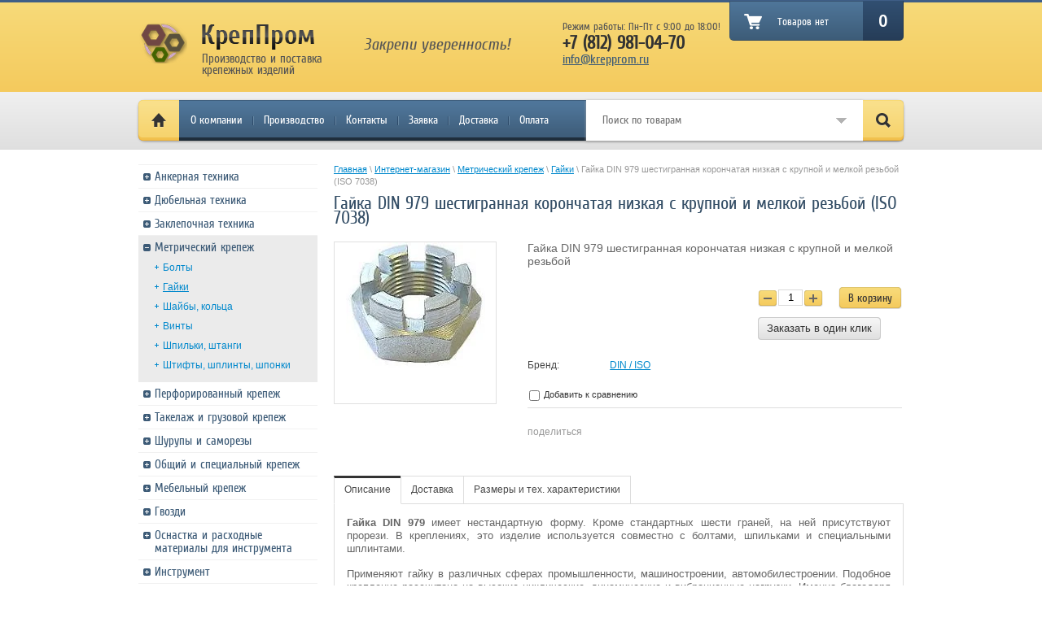

--- FILE ---
content_type: text/html; charset=utf-8
request_url: http://krepprom.ru/gayka-din-979-shestigrannaya-koronchataya-nizkaya-s-krupnoy-i-melkoy-rezboy-iso-7038-
body_size: 14740
content:


<!DOCTYPE html>
<html lang="ru">
<head>
<meta name="robots" content="all"/>
<meta http-equiv="Content-Type" content="text/html; charset=UTF-8" />
<title>Гайка DIN 979 шестигранная корончатая низкая с крупной и мелкой резьбой (ISO 7038)</title>
<meta name="description" content="Гайка DIN 979 шестигранная корончатая низкая с крупной и мелкой резьбой (ISO 7038)" />
<meta name="keywords" content="Гайка DIN 979 шестигранная корончатая низкая с крупной и мелкой резьбой, ISO 7038" />
<meta name='wmail-verification' content='9dce71998d474088' />
<link rel="canonical" href="/gayka-din-979-shestigrannaya-koronchataya-nizkaya-s-krupnoy-i-melkoy-rezboy-iso-7038-"/><link rel="stylesheet" type="text/css" href="/t/v981/images/css/styles.less.css" />

            <!-- 46b9544ffa2e5e73c3c971fe2ede35a5 -->
            <script src='/shared/s3/js/lang/ru.js'></script>
            <script src='/shared/s3/js/common.min.js'></script>
        <link rel='stylesheet' type='text/css' href='/shared/s3/css/calendar.css' /><link rel='stylesheet' type='text/css' href='/shared/highslide-4.1.13/highslide.min.css'/>
<script type='text/javascript' src='/shared/highslide-4.1.13/highslide-full.packed.js'></script>
<script type='text/javascript'>
hs.graphicsDir = '/shared/highslide-4.1.13/graphics/';
hs.outlineType = null;
hs.showCredits = false;
hs.lang={cssDirection:'ltr',loadingText:'Загрузка...',loadingTitle:'Кликните чтобы отменить',focusTitle:'Нажмите чтобы перенести вперёд',fullExpandTitle:'Увеличить',fullExpandText:'Полноэкранный',previousText:'Предыдущий',previousTitle:'Назад (стрелка влево)',nextText:'Далее',nextTitle:'Далее (стрелка вправо)',moveTitle:'Передвинуть',moveText:'Передвинуть',closeText:'Закрыть',closeTitle:'Закрыть (Esc)',resizeTitle:'Восстановить размер',playText:'Слайд-шоу',playTitle:'Слайд-шоу (пробел)',pauseText:'Пауза',pauseTitle:'Приостановить слайд-шоу (пробел)',number:'Изображение %1/%2',restoreTitle:'Нажмите чтобы посмотреть картинку, используйте мышь для перетаскивания. Используйте клавиши вперёд и назад'};</script>

<!--s3_require-->
<link rel="stylesheet" href="/g/basestyle/1.0.1/user/user.css" type="text/css"/>
<link rel="stylesheet" href="/g/basestyle/1.0.1/user/user.blue.css" type="text/css"/>
<script type="text/javascript" src="/g/basestyle/1.0.1/user/user.js" async></script>
<!--/s3_require-->

<link href="/g/shop2/shop2.css" rel="stylesheet" type="text/css" />
<link href="/g/shop2/comments/comments.less.css" rel="stylesheet" type="text/css" />
<link rel="stylesheet" type="text/css" href="/g/shop2/elements.less.css">

	<script type="text/javascript" src="/g/jquery/jquery-1.7.2.min.js" charset="utf-8"></script>


<script type="text/javascript" src="/g/shop2/shop2.packed.js"></script>
<script type="text/javascript" src="/g/printme.js" charset="utf-8"></script>
<script type="text/javascript" src="/g/no_cookies.js" charset="utf-8"></script>
<script type="text/javascript" src="/g/shop2v2/default/js/baron.min.js"></script>
<script type="text/javascript" src="/g/shop2/shop2custom.js" charset="utf-8"></script>
<script type="text/javascript" src="/g/shop2/disable.params.shop2.js" charset="utf-8"></script>
<script type="text/javascript">
	shopClient.uri = '/magazin';
	shopClient.mode = 'product';
        	shop2.apiHash = {"getPromoProducts":"d19e575a62ef914cdd739735284a517d","cartAddItem":"0f58e2faffe509cf91a67b4739adb7b7","getSearchMatches":"52ccf712c419cee0fc6fd3891cb63905","getFolderCustomFields":"21a57e7c1b4df34ab99d7113a69e3962","getProductListItem":"845d5bed32d990b648cc93167243fe7e","cartRemoveItem":"f6a8e887b578cbe5d18e87abf8d5cdad","cartUpdate":"e3962978dff578b40d565e1a51469d31","cartRemoveCoupon":"5b7bad73cdd34ebfaa2517a1293e55e8","cartAddCoupon":"92a2f06466943c8c76f4910f88241659","deliveryCalc":"24153beddb7509e5d150ba0c7d6e22e4","printOrder":"c5d4255f9180067aae8c8be16dcd9c54","cancelOrder":"33790e12cd0d023d50f8c812e2a7ec9d","cancelOrderNotify":"4eae5a4dc6c72513b58b323abe94fdf9","repeatOrder":"6400584844d38a8d86283e7cbf37eb4b","paymentMethods":"e8ada97672a0b0b1be4c8e6ebcd88ed8","compare":"4dd3bcaab05cff904bc9d0dbc719e41b"};
</script><link rel="stylesheet" type="text/css" href="/t/v981/images/shop/shop2.css" />


<script>
$(function(){
     $.shop2fly();
});
</script>



<script>
$(function(){
     shopPopUp();
});
</script>

<script type="text/javascript" src="/t/v981/images/dropdown.menu.js"></script>
<script type="text/javascript" src="/t/v981/images/js/scripts.js" charset="utf-8"></script>

<!--[if lt IE 9]>
<script type="text/javascript" src="http://html5shiv.googlecode.com/svn/trunk/html5.js"></script>
<![endif]-->
</head>
<body>
    <div class="wrapper">
            <header>
                <div class="header-top-line">
                    <div class="container">
                        <div class="left-part">
                            <a class="logo" href="http://krepprom.ru">
                                <img src="/thumb/2/uf1DZBWUq0g-sZVRH95vxg/60c50/d/Original__512.png" alt="" />
                            </a>
                            <div class="company-name">
                                <a href="http://krepprom.ru"><img src="/t/v981/images/site-logo.png" alt=""></a>
                                <span>Производство и поставка крепежных изделий</span>
                            </div>
                            <div class="big-slogan">
                                Закрепи уверенность!
                            </div>
                        </div>
                        <div class="right-part">
                        
                             
     
<div id="shop2-cart-preview">
<div class="shop-cart-in" style="display:block;">

<div class="shop-cart-full">
<a href="/magazin/cart">
<div class="cart-block">

    <div class="cart-right">
       <span id="cart_total_amount">0</span>
    </div>
    <div class="cart-left">
    <div class="cart">
            <strong><span id="cart_total">Товаров:&nbsp;0</span></strong>
    </div>
    </div>
    
</div>
</a>
</div>

<div class="shop-cart-empty" style="display:none;">
<div class="cart-block">
    <div class="cart-right">0</div>
    <div class="cart-left"><div class="cart">Товаров нет</div></div>    
</div>
</div>

</div>
</div>
                            <address>
                                <p><span style="font-size: 13px; color: #555555;">Режим работы: Пн-Пт с 9:00 до 18:00!</span><br />
<strong><span style="font-size: 22px; color: #333333;">+7 (812) 981-04-70&nbsp;</span></strong><span style="font-size: 12pt;"><strong><span style="color: #333333;"> </span></strong></span></p>

<p><br />
<span style="font-size: 12pt;"><a href="mailto:info@krepprom.ru">info@krepprom.ru</a></span></p>
                            </address>
                        </div>
                    </div>
                </div>
                <div class="header-bottom-line">
                    <div class="container">
                        <div class="wrap-bottom-block">
                            <nav>
                                <a class="home" href="/"></a>
                                <ul>                                    <li>
                                        <a href="/o-kompanii">О компании</a>
                                    </li>                                    <li>
                                        <a href="/proizvodstvo">Производство</a>
                                    </li>                                    <li>
                                        <a href="/kontakty">Контакты</a>
                                    </li>                                    <li>
                                        <a href="/ostavit-zayavku">Заявка</a>
                                    </li>                                    <li>
                                        <a href="/dostavka">Доставка</a>
                                    </li>                                    <li>
                                        <a href="/oplata">Оплата</a>
                                    </li>                                </ul>
                            </nav>
                            
                            <div class="search-wrap">
    <form method="get" name="shop2_search" action="/magazin/search" enctype="multipart/form-data">
    <input type="hidden" name="sort_by" value=""/>
    <div class="search-block">
        <input type="text" name="search_text" id="s_text" value="" placeholder="Поиск по товарам" />
        <a class="open-drop" href="javascript: void(0)"></a>

        <div class="dropdown-search">
            <div class="field">
                <span>Цена:</span>
                <ul>
                    <li>
                        <input type="text" placeholder="от" name="s[price][min]" value="" />
                    </li>
                    <li>
                        <input type="text" placeholder="до" name="s[price][max]" value=""/>
                    </li>
                </ul>
            </div>
            <div class="field">
                <label for="name">Название:</label>
                <input type="text" id="name" name="s[name]" value="" maxlength="255"/>
            </div>
                        <div class="field"><span>Выберите картегорию:</span><select id="s[folder_id]" name="s[folder_id]" onchange="shopClient.Search.getFolderParams(this, '21a57e7c1b4df34ab99d7113a69e3962', 772228)"><option value="" >Все</option><option value="775698621" > Анкерная техника</option><option value="775700621" >&raquo; Высоконагрузочный анкер</option><option value="775700421" >&raquo; Клиновой анкер</option><option value="775700221" >&raquo; Анкерный болт (втулочный анкер)</option><option value="799010221" >&raquo; Химический анкер</option><option value="776537621" >&raquo; Анкер с высокой степенью расклинивания</option><option value="799010021" >&raquo; Анкерный шуруп (анкер-болт)</option><option value="776537021" >&raquo; Рамный анкер</option><option value="799012621" >&raquo; Анкер для пустотелых конструкций</option><option value="776536221" >&raquo; Забивной анкер</option><option value="799008621" >&raquo; Латунный анкер</option><option value="799009021" >&raquo; Анкерный гвоздь</option><option value="799009821" >&raquo; Анкер-клин</option><option value="799009621" >&raquo; Штифт, пружинный забивной анкер</option><option value="775698821" > Дюбельная техника</option><option value="776539221" >&raquo; Фасадный дюбель</option><option value="776549821" >&raquo; Дюбель распорный, универсальный</option><option value="776550421" >&raquo; Дюбель-гвоздь</option><option value="776553621" >&raquo; Дюбель для теплоизоляции</option><option value="776554421" >&raquo; Дюбель кровельный</option><option value="799014621" >&raquo; Дюбель для газобетона</option><option value="799016021" >&raquo; Дюбель для гипрока</option><option value="775699021" > Заклепочная техника</option><option value="776554821" >&raquo; Вытяжные заклепки</option><option value="776555221" >&raquo; Резьбовые заклепки</option><option value="776555621" >&raquo; Заклепки под молоток</option><option value="775699221" > Метрический крепеж</option><option value="777562221" >&raquo; Болты</option><option value="777562621" >&raquo; Гайки</option><option value="777563221" >&raquo; Шайбы, кольца</option><option value="777563621" >&raquo; Винты</option><option value="799037021" >&raquo; Шпильки, штанги</option><option value="799037221" >&raquo; Штифты, шплинты, шпонки</option><option value="775699421" > Перфорированный крепеж</option><option value="775699621" > Такелаж и грузовой крепеж</option><option value="778675621" >&raquo; Такелаж</option><option value="778675821" >&raquo; Грузовой крепеж</option><option value="775699821" > Шурупы и саморезы</option><option value="799038421" >&raquo; Шурупы по DIN</option><option value="799038621" >&raquo; Кровельные саморезы</option><option value="799038821" >&raquo; Саморезы для сэндвич-панелей</option><option value="799039021" >&raquo; Саморезы общего назначения</option><option value="799043821" >&raquo; Шурупы специального назначения</option><option value="775700021" > Общий и специальный крепеж</option><option value="776641221" > Мебельный крепеж</option><option value="799035821" > Гвозди</option><option value="776524221" > Оснастка и расходные материалы для инструмента</option><option value="113518841" >&raquo; Буры, коронки, пики, долота</option><option value="113519041" >&raquo; Сверла, метчики, плашки, развертки</option><option value="113519241" >&raquo; Абразивные и алмазные диски, круги, чашки, тарелки</option><option value="113519841" >&raquo; Фрезы, зенкеры, резцы, пластины</option><option value="113520041" >&raquo; Биты, насадки, головки, патроны</option><option value="113520641" >&raquo; Полотна, пилки, шарошки, кордщетки</option><option value="776528221" > Инструмент</option><option value="113521441" >&raquo; Электро, пневмо и бензоинструмент</option><option value="113521641" >&raquo; Слесарный и столярный инструмент</option><option value="113521841" >&raquo; Строительно-отделочный инструмент</option><option value="113522641" >&raquo; Измерительный инструмент</option><option value="113522841" >&raquo; Хозтовары</option><option value="113523241" >&raquo; СИЗ, спецодежда, рукавицы, перчатки</option><option value="113523441" >&raquo; Элетротехника</option><option value="113523641" >&raquo; Инженерная сантехника</option></select></div><div id="shop2_search_custom_fields"></div>            
            <div class="field"><span>Производитель:</span><select name="s[vendor_id]"><option value="">Все</option><option value="78719821" >Bralo</option><option value="88430221" >DIN / ISO</option><option value="85857021" >Elementa</option><option value="85856821" >Fischer</option><option value="78720021" >Gunnebo</option><option value="85857221" >Koelner</option><option value="85479621" >Krepprom</option><option value="78719421" >MKT</option><option value="78719621" >Mungo</option><option value="80695021" >Powers</option><option value="78720221" >Scell-it</option><option value="80500221" >Sormat</option><option value="88430021" >ГОСТ / ОСТ</option><option value="79258021" >Европа</option><option value="79257821" >Китай</option><option value="80972221" >Россия</option><option value="79361221" >Россия, Китай</option></select></div>            <div class="field">
                <span>Новинка:</span>
                <select name="s[new]">
                    <option value="">Все</option>
                    <option value="0">нет</option>
                    <option value="1">да</option>
                </select>
            </div>
            <div class="field">
                <span>Спецпредложение:</span>
                <select name="s[special]">
                    <option value="">Все</option>
                    <option value="0">нет</option>
                    <option value="1">да</option>
                </select>
            </div>
            <div class="field">
                <span>Результатов на странице:</span>
                <select name="s[products_per_page]">
                                                                                <option value="5">5</option>
                                                            <option value="20">20</option>
                                                            <option value="35">35</option>
                                                            <option value="50">50</option>
                                                            <option value="65">65</option>
                                                            <option value="80">80</option>
                                                            <option value="95">95</option>
                                    </select>
            </div>
            <div class="wrap-btn find-btn">
                <button class="yellow-btn" type="submit"><span>Найти</span></button>
            </div>
        </div>

    </div>
    <button class="srch-btn" type="submit"></button>
    <re-captcha data-captcha="recaptcha"
     data-name="captcha"
     data-sitekey="6LddAuIZAAAAAAuuCT_s37EF11beyoreUVbJlVZM"
     data-lang="ru"
     data-rsize="invisible"
     data-type="image"
     data-theme="light"></re-captcha></form>
</div>
                            
                            
                        </div>
                    </div>
                </div>
            </header>
            <section class="main-content">
                <div class="container">
                    <table>
                        <tr>
                            <td class="sidebar"> 
                                                                                           
                                              <ul class="left-menu"><li class="has"><a href="/magazin/folder/ankernaya-tehnika" >Анкерная техника</a><ul class="level-2"><li><a href="/magazin/folder/vysokonagruzochnyy-anker" >Высоконагрузочный анкер</a></li><li><a href="/magazin/folder/klinovoy-anker" >Клиновой анкер</a></li><li><a href="/magazin/folder/ankernyy-bolt" >Анкерный болт (втулочный анкер)</a></li><li><a href="/magazin/folder/himicheskiy-anker" >Химический анкер</a></li><li><a href="/magazin/folder/anker-s-vysokoy-stepenyu-rasklinivaniya" >Анкер с высокой степенью расклинивания</a></li><li><a href="/magazin/folder/ankernyy-shurup-anker-bolt" >Анкерный шуруп (анкер-болт)</a></li><li><a href="/magazin/folder/ramnyy-anker" >Рамный анкер</a></li><li><a href="/magazin/folder/anker-dlya-pustotelyh-konstrukciy" >Анкер для пустотелых конструкций</a></li><li><a href="/magazin/folder/zabivnoy-anker" >Забивной анкер</a></li><li><a href="/magazin/folder/latunnyy-anker" >Латунный анкер</a></li><li><a href="/magazin/folder/ankernyy-gvozd" >Анкерный гвоздь</a></li><li><a href="/magazin/folder/anker-klin" >Анкер-клин</a></li><li><a href="/magazin/folder/shtift-pruzhinnyy-zabivnoy-anker" >Штифт, пружинный забивной анкер</a></li></ul></li><li class="has"><a href="/magazin/folder/dyubelnaya-tehnika" >Дюбельная техника</a><ul class="level-2"><li><a href="/magazin/folder/fasadnyy-dyubel" >Фасадный дюбель</a></li><li><a href="/magazin/folder/universalnye-dyubelya" >Дюбель распорный, универсальный</a></li><li><a href="/magazin/folder/dyubel-gvozd" >Дюбель-гвоздь</a></li><li><a href="/magazin/folder/dyubel-dlya-teploizolyacii" >Дюбель для теплоизоляции</a></li><li><a href="/magazin/folder/krovelnyy-teleskopicheskiy-dyubel" >Дюбель кровельный</a></li><li><a href="/magazin/folder/dyubel-dlya-gazobetona" >Дюбель для газобетона</a></li><li><a href="/magazin/folder/dyubel-dlya-giproka" >Дюбель для гипрока</a></li></ul></li><li class="has"><a href="/magazin/folder/zaklepochnaya-tehnika" >Заклепочная техника</a><ul class="level-2"><li><a href="/magazin/folder/vytyazhnye-zaklepki" >Вытяжные заклепки</a></li><li><a href="/magazin/folder/rezbovye-zaklepki" >Резьбовые заклепки</a></li><li><a href="/magazin/folder/zaklepki-pod-molotok" >Заклепки под молоток</a></li></ul></li><li class="has opened"><a href="/magazin/folder/metricheskiy-krepezh" >Метрический крепеж</a><ul class="level-2"><li><a href="/magazin/folder/bolty" >Болты</a></li><li class="opened active"><a href="/magazin/folder/gayki" >Гайки</a></li><li><a href="/magazin/folder/shayby" >Шайбы, кольца</a></li><li><a href="/magazin/folder/vinty" >Винты</a></li><li><a href="/magazin/folder/shpilki-shtangi" >Шпильки, штанги</a></li><li><a href="/magazin/folder/shtifty" >Штифты, шплинты, шпонки</a></li></ul></li><li><a href="/magazin/folder/perforirovannyy-krepezh" >Перфорированный крепеж</a></li><li class="has"><a href="/magazin/folder/takelazh-i-gruzovoy-krepezh" >Такелаж и грузовой крепеж</a><ul class="level-2"><li><a href="/magazin/folder/takelazh" >Такелаж</a></li><li><a href="/magazin/folder/gruzovoy-krepezh" >Грузовой крепеж</a></li></ul></li><li class="has"><a href="/magazin/folder/shurupy-i-samorezy" >Шурупы и саморезы</a><ul class="level-2"><li><a href="/magazin/folder/shurupy-din" >Шурупы по DIN</a></li><li><a href="/magazin/folder/krovelnye-samorezy" >Кровельные саморезы</a></li><li><a href="/magazin/folder/samorezy-dlya-sendvich-paneley" >Саморезы для сэндвич-панелей</a></li><li><a href="/magazin/folder/samorezy-obschego-naznacheniya" >Саморезы общего назначения</a></li><li><a href="/magazin/folder/shurupy-specialnogo-naznacheniya" >Шурупы специального назначения</a></li></ul></li><li><a href="/magazin/folder/obschiy-i-specilnyy-krepezh" >Общий и специальный крепеж</a></li><li><a href="/magazin/folder/mebelnyy-krepezh" >Мебельный крепеж</a></li><li><a href="/magazin/folder/gvozdi" >Гвозди</a></li><li class="has"><a href="/magazin/folder/osnastka-i-rashodnye-materialy-dlya-instrumenta" >Оснастка и расходные материалы для инструмента</a><ul class="level-2"><li><a href="/magazin/folder/bury" >Буры, коронки, пики, долота</a></li><li><a href="/magazin/folder/sverla" >Сверла, метчики, плашки, развертки</a></li><li><a href="/magazin/folder/abrazivnyye-i-almaznyye-diski-krugi-chashki" >Абразивные и алмазные диски, круги, чашки, тарелки</a></li><li><a href="/magazin/folder/frezy-zenkery-reztsy" >Фрезы, зенкеры, резцы, пластины</a></li><li><a href="/magazin/folder/bity-nasadki-golovki-patrony" >Биты, насадки, головки, патроны</a></li><li><a href="/magazin/folder/polotna-pilki-sharoshki-korshchetki" >Полотна, пилки, шарошки, кордщетки</a></li></ul></li><li class="has"><a href="/magazin/folder/instrument" >Инструмент</a><ul class="level-2"><li><a href="/magazin/folder/elektro-i-benzoinstrument" >Электро, пневмо и бензоинструмент</a></li><li><a href="/magazin/folder/slesarnyy-i-stolyarnyy-instrument" >Слесарный и столярный инструмент</a></li><li><a href="/magazin/folder/stroitelno-otdelochnyy-instrument" >Строительно-отделочный инструмент</a></li><li><a href="/magazin/folder/izmeritelnyy-instrument" >Измерительный инструмент</a></li><li><a href="/magazin/folder/khoztovary" >Хозтовары</a></li><li><a href="/magazin/folder/siz-spetsodezhda-rukavitsy-perchatki" >СИЗ, спецодежда, рукавицы, перчатки</a></li><li><a href="/magazin/folder/eletrotekhnika" >Элетротехника</a></li><li><a href="/magazin/folder/inzhenernaya-santekhnika" >Инженерная сантехника</a></li></ul></li></ul>                 

                                                                <div class="stock-block">
                                    <div class="stock-title">
                                        Акция!
                                    </div>
                                    <div class="stock-text">
                                        <p><strong><span style="color: #f74343;">&nbsp;</span></strong></p>
<p><strong><span style="color: #f74343;">При покупке упаковки (12 шт.) хим. анкеров MIT-SE 400 ml</span></strong></p>
<p><strong><span style="color: #f74343;"><img src="/thumb/2/y_oek3Pr-A_r7K65lDJqQQ/r/d/%D0%A5%D0%B8%D0%BC_%D0%B0%D0%BD%D0%BA%D0%B5%D1%80_MIT-SE.jpg" alt="" width="184" height="92" /></span></strong></p>
<p><strong><span style="color: #f74343;">Пистолет для инж. массы&nbsp;под баллоны 400 ml&nbsp;- в ПОДАРОК !</span></strong></p>
<p></p>
<p><img src="/thumb/2/cUJ9m9Dnt29KffJ44f7RUg/r/d/%D0%9F%D0%B8%D1%81%D1%82%D0%BE%D0%BB%D0%B5%D1%82_%D0%B4%D0%BB%D1%8F_%D1%85%D0%B8%D0%BC._%D0%B0%D0%BD%D0%BA%D0%B5%D1%80%D0%BE%D0%B2.jpg" alt="" width="180" height="99" /></p>
<p></p>
                                    </div>
                                </div>
                                
                            <script type="text/javascript" src="/g/templates/solutions/all/form/gr-form.js"></script>                            
                            <style type="text/css">
                              .gr-form {
                                margin:20px 0;                                
                              }
                            </style>

                                
                            </td>
                            <td class="content-part">
                                <div class="text">
                                <div class="site-path"><a href="/">Главная</a> \ <a href="/magazin">Интернет-магазин</a> \ <a href="/magazin/folder/metricheskiy-krepezh">Метрический крепеж</a> \ <a href="/magazin/folder/gayki">Гайки</a> \ Гайка DIN 979 шестигранная корончатая низкая с крупной и мелкой резьбой (ISO 7038)</div>       				<h1>Гайка DIN 979 шестигранная корончатая низкая с крупной и мелкой резьбой (ISO 7038)</h1>                    
                     




<script type="text/javascript">
    if ( typeof jQuery == "undefined") {
        document.write('<' + 'script type="text/javascript" charset="utf-8" ' + 'src="/shared/s3/js/jquery-1.7.2.min.js"' + '><' + '/script>');
    }
</script>



<script type="text/javascript">
//<![CDATA[
    shop2.product.init({
    'refs'    : {"966963021":{"dostavka":{"02e00acec07f85b13c95f3f6f2aa554e":["1139856421"]},"razmery_i_teh_harakteristiki":{"dc6ffba9eff79eb42fc6ab5e9270cb1b":["1139856421"]}}},
    'apiHash' : {"getPromoProducts":"d19e575a62ef914cdd739735284a517d","cartAddItem":"0f58e2faffe509cf91a67b4739adb7b7","getSearchMatches":"52ccf712c419cee0fc6fd3891cb63905","getFolderCustomFields":"21a57e7c1b4df34ab99d7113a69e3962","getProductListItem":"845d5bed32d990b648cc93167243fe7e","cartRemoveItem":"f6a8e887b578cbe5d18e87abf8d5cdad","cartUpdate":"e3962978dff578b40d565e1a51469d31","cartRemoveCoupon":"5b7bad73cdd34ebfaa2517a1293e55e8","cartAddCoupon":"92a2f06466943c8c76f4910f88241659","deliveryCalc":"24153beddb7509e5d150ba0c7d6e22e4","printOrder":"c5d4255f9180067aae8c8be16dcd9c54","cancelOrder":"33790e12cd0d023d50f8c812e2a7ec9d","cancelOrderNotify":"4eae5a4dc6c72513b58b323abe94fdf9","repeatOrder":"6400584844d38a8d86283e7cbf37eb4b","paymentMethods":"e8ada97672a0b0b1be4c8e6ebcd88ed8","compare":"4dd3bcaab05cff904bc9d0dbc719e41b"},
    'verId'   : 772228
});
// ]]>
</script>



   
        
                                                      
                                 
        
        
<form class="tpl-product shop2-product-item"  method="post" action="/magazin?mode=cart&action=add" accept-charset="utf-8"
onsubmit="shopClient.addItem(this, '0f58e2faffe509cf91a67b4739adb7b7', '772228', this.kind_id.value, this.amount.value,this.elements.submit, 'shop2-cart-preview'); return false;">
    <input type="hidden" name="kind_id" value="1139856421"/>
    <input type="hidden" name="product_id" value="966963021"/>
    <input type="hidden" name="meta" value='null'/>   
    <div class="product-clear"></div>
    <div class="product-wrap">
        <div class="product-left-bar">
            <div style="min-width:198px; min-height:198px;">
                <div class="product-image " style="width:198px; height:198px;">
                                        <a href="/d/DIN_979.jpg" class="highslide" onclick="return hs.expand(this, {slideshowGroup: 'product'})"> <img id="shop2-product-image"
                        src="/thumb/2/qsUF2tQLJzRF2yYFfGVB0Q/198r198/d/DIN_979.jpg" 
                        alt="Гайка DIN 979 шестигранная корончатая низкая с крупной и мелкой резьбой (ISO 7038)" border="0" /> </a>
                                    </div>               
                                            </div>
        </div>
        <div class="product-right-bar">
        <div class="product-note">Гайка DIN 979 шестигранная корончатая низкая с крупной и мелкой резьбой</div>
            <div class="product-bot">
                                <div class="buy-button-wrap">
                <div class="product-amount">                    
                    <span class="product-amount-button p-minus"></span>
                    <input type="text" name="amount" value="1" />
                    <span class="product-amount-button p-plus"></span>
                </div>                
                	
                 <button class="shop2-button" type="submit"  name="submit">
	            <span class="shop2-button-left">В корзину</span>
	            <span class="shop2-button-right"></span>
	        </button>
                <div class="buy-one-click"><a class="tpl-button"  href="/kupit-v-odin-klik" onclick="return hs.htmlExpand(this, {src: this.href+'?only_form=1&link='+encodeURIComponent(document.location.href)+'&ip=3.145.59.230', objectType: 'iframe', wrapperClassName: 'no-move-close' } )">Заказать в один клик</a></div>                </div>
                <div class="product-clear"></div>
                
            </div>
                        
            <div><div><div class="product-options-tit">Бренд:</div><div class="product-options"><a href="/magazin/vendor/din--iso">DIN / ISO</a></div></div>							
				
		
									
				
		
			</div>
            
            	
		<script type="text/javascript">
			hs.align = 'center';
			hs.transitions = ['expand', 'crossfade'];
			hs.outlineType = 'rounded-white';
			hs.fadeInOut = true;
			hs.dimmingOpacity = 0.75;

			hs.addSlideshow({
				slideshowGroup: 'product',
				interval: 5000,
				repeat: false,
				useControls: true,
				fixedControls: 'fit',
				overlayOptions: {
					opacity: .75,
					position: 'bottom center',
					hideOnMouseOut: true
				}
			});
		</script>
	

            
            
			<div class="product-compare">
			<label>
				<input type="checkbox" value="1139856421"/>
				Добавить к сравнению
			</label>
		</div>
		
	        	        <script type="text/javascript" src="http://yandex.st/share/share.js" charset="utf-8"></script>
	        <div class="yashare">
	            <span class="yashare-header">поделиться</span>
		<div class="yashare-auto-init" data-yashareL10n="ru" data-yashareType="none" data-yashareQuickServices="yaru"></div>
	        </div>
	                
            
        </div>
        <div class="product-clear"></div>
    </div>
<re-captcha data-captcha="recaptcha"
     data-name="captcha"
     data-sitekey="6LddAuIZAAAAAAuuCT_s37EF11beyoreUVbJlVZM"
     data-lang="ru"
     data-rsize="invisible"
     data-type="image"
     data-theme="light"></re-captcha></form>

<div class="product-desc">
	<div class="shop-tabs">
		<ul class="shop-tabs-nav">
							<li>
					<a href="#tabs-1">Описание</a>
				</li>
			
			
			
																							<li>
						<a href="#tabs-10">Доставка</a>
					</li>

					
																													<li>
						<a href="#tabs-11">Размеры и тех. характеристики</a>
					</li>

					
														</ul>

		<div class="product-clear"></div>

					<div class="shop-tab" id="tabs-1">
				<p style="text-align: justify;"><strong>Гайка DIN 979</strong> имеет нестандартную форму. Кроме стандартных шести граней, на ней присутствуют прорези. В креплениях, это изделие используется совместно с болтами, шпильками и специальными шплинтами.</p>
<p style="text-align: justify;">Применяют гайку в различных сферах промышленности, машиностроении, автомобилестроении. Подобное крепление рассчитано на высокие циклические, динамические и вибрационные нагрузки. Именно благодаря нестандартной форме изделия, достигается максимально крепкое и прочное соединение.</p>
<p style="text-align: justify;">Выпускают деталь с мелим и крупным резьбовым шагом М6 &ndash; М52. Класс точности А, В.</p>
<p style="text-align: justify;">Соответствие &ndash; ISO 7038.</p>
<p style="text-align: justify;">Для изготовления метиза используют несколько видов стали:</p>
<p style="text-align: justify;">&bull; Углеродистая сталь, класс твердости 4, 5;</p>
<p style="text-align: justify;">&bull; Аустенитная нержавеющая сталь А1 &ndash; А5;</p>
<p style="text-align: justify;">&bull; Латунь;</p>
<p style="text-align: justify;">&bull; Сталь с цинковым, хромовым либо никелевым покрытием.</p>
<p style="text-align: justify;">Метиз обладает жаропрочными свойствами, устойчив к появлению ржавчины, избыточной влажности, кислотам, температурным перепадам.</p>
<p style="text-align: justify;">Все подробности о том как сделать заказ изделия, вы можете найти на сайте компании КрепПром.</p>
				<div class="product-clear"></div>
			</div>
		
		
		
								<div class="shop-tab" id="tabs-10">
							<p>Доставка по СПб при заказе от 5000 руб.</p>
							<div class="product-clear"></div>
						</div>
											<div class="shop-tab" id="tabs-11">
							<p><img src="/thumb/2/o3mghxSXqEDcoYCC8iP4Pw/r/d/b2129193252.png" /></p>
<table class=" table1" width="605" height="357">
<tbody>
<tr>
<td><b>d</b></td>
<td><b>P&nbsp;</b>крупный</td>
<td><b>P&nbsp;</b>мелкий</td>
<td><b>d</b>e</td>
<td><b>e</b></td>
<td><b>m</b></td>
<td><b>s</b></td>
<td><b>w</b></td>
<td><b>n</b></td>
<td><b>sp</b></td>
</tr>
<tr>
<td>М6</td>
<td>1</td>
<td>-</td>
<td>-</td>
<td>11.05</td>
<td>5</td>
<td>10</td>
<td>2.5</td>
<td>2</td>
<td>1.6х14</td>
</tr>
<tr>
<td>М8</td>
<td>1.25</td>
<td>1</td>
<td>-</td>
<td>14.38</td>
<td>6.5</td>
<td>13</td>
<td>3.5</td>
<td>2.5</td>
<td>2х16</td>
</tr>
<tr>
<td>М10</td>
<td>1.5</td>
<td>1.25 / 1</td>
<td>-</td>
<td>17.77</td>
<td>8</td>
<td>16</td>
<td>4</td>
<td>2.8</td>
<td>2.5х20</td>
</tr>
<tr>
<td>М12</td>
<td>1.75</td>
<td>1.5 / 1.25</td>
<td>16</td>
<td>20.03</td>
<td>10</td>
<td>18</td>
<td>5</td>
<td>3.5</td>
<td>3.2х22</td>
</tr>
<tr>
<td>М14</td>
<td>2</td>
<td>1.5</td>
<td>18</td>
<td>23.35</td>
<td>11</td>
<td>21</td>
<td>6</td>
<td>3.5</td>
<td>3.2х25</td>
</tr>
<tr>
<td>М16</td>
<td>2</td>
<td>1.5</td>
<td>22</td>
<td>26.75</td>
<td>13</td>
<td>24</td>
<td>7</td>
<td>4.5</td>
<td>4х28</td>
</tr>
<tr>
<td>М18</td>
<td>2.5</td>
<td>2 / 1.5</td>
<td>25</td>
<td>29.56</td>
<td>15</td>
<td>27</td>
<td>9</td>
<td>4.5</td>
<td>4х32</td>
</tr>
<tr>
<td>М20</td>
<td>2.5</td>
<td>2 / 1.5</td>
<td>28</td>
<td>32.95</td>
<td>16</td>
<td>30</td>
<td>10</td>
<td>4.5</td>
<td>4х36</td>
</tr>
<tr>
<td>М22</td>
<td>2.5</td>
<td>2 / 1.5</td>
<td>32</td>
<td>37.29</td>
<td>18</td>
<td>34</td>
<td>10</td>
<td>5.5</td>
<td>5х36</td>
</tr>
<tr>
<td>М24</td>
<td>3</td>
<td>2</td>
<td>34</td>
<td>39.55</td>
<td>19</td>
<td>36</td>
<td>11</td>
<td>5.5</td>
<td>5х40</td>
</tr>
<tr>
<td>М27</td>
<td>3</td>
<td>2</td>
<td>38</td>
<td>45.20</td>
<td>22</td>
<td>41</td>
<td>14</td>
<td>5.5</td>
<td>5х45</td>
</tr>
<tr>
<td>М30</td>
<td>3.5</td>
<td>2</td>
<td>42</td>
<td>50.85</td>
<td>24</td>
<td>46</td>
<td>15</td>
<td>7</td>
<td>6.3х50</td>
</tr>
<tr>
<td>М33</td>
<td>3.5</td>
<td>2</td>
<td>46</td>
<td>55.37</td>
<td>26</td>
<td>50</td>
<td>17</td>
<td>7</td>
<td>6.3х56</td>
</tr>
<tr>
<td>М36</td>
<td>4</td>
<td>3</td>
<td>50</td>
<td>60.79</td>
<td>29</td>
<td>55</td>
<td>20</td>
<td>7</td>
<td>6.3х63</td>
</tr>
<tr>
<td>М39</td>
<td>4</td>
<td>3</td>
<td>55</td>
<td>66.44</td>
<td>31</td>
<td>60</td>
<td>22</td>
<td>7</td>
<td>6.3х71</td>
</tr>
<tr>
<td>М42</td>
<td>4.5</td>
<td>3</td>
<td>58</td>
<td>71.30</td>
<td>33</td>
<td>65</td>
<td>22</td>
<td>9</td>
<td>8х71</td>
</tr>
<tr>
<td>М45</td>
<td>4.5</td>
<td>3</td>
<td>62</td>
<td>76.95</td>
<td>34.5</td>
<td>70</td>
<td>22.5</td>
<td>9</td>
<td>8х80</td>
</tr>
<tr>
<td>М48</td>
<td>5</td>
<td>3</td>
<td>65</td>
<td>82.60</td>
<td>36</td>
<td>75</td>
<td>24</td>
<td>9</td>
<td>8х80</td>
</tr>
<tr>
<td>М52</td>
<td>5</td>
<td>3</td>
<td>70</td>
<td>88.25</td>
<td>38</td>
<td>80</td>
<td>26</td>
<td>9</td>
<td>8х90</td>
</tr>
</tbody>
</table>
							<div class="product-clear"></div>
						</div>
					
		
	</div>
</div><div class="shop2-tags">
	<a href="/magazin/tag/gajka-din-979-shestigrannaya-koronchataya-nizkaya-s-krupnoj-i-melkoj-rezboj-iso-7038">Гайка DIN 979 шестигранная корончатая низкая с крупной и мелкой резьбой ISO 7038</a></div>


<br />
<div class="product-back">
<a href="javascript:history.go(-1)" class="shop2-button">
        <span class="shop2-button-left">Назад</span>
        <span class="shop2-button-right"></span>
    </a>
</div>    
    
</div>
                            </td>
                        </tr>
                    </table>
                </div>
            </section>
        <div class="empty"></div>
    </div>
    <footer>
        <div class="footer-top-line">
            <div class="container">
                <div class="social-block"><p>Читайте нас:</p><a class="vk" href="http://vk.com/krepprom" rel="nofollow"></a><a class="ok" href="https://www.facebook.com/" rel="nofollow"></a><a class="fb" href="https://twitter.com/" rel="nofollow"></a><a class="tw" href="http://www.odnoklassniki.ru/" rel="nofollow"></a></div>                <ul class="footer-top-list">
                    <li>
                        <div class="footer-menu-block">
                            <ul class="footer-nav">                                <li><a href="/o-kompanii">О компании</a></li>
                                                                <li><a href="/proizvodstvo">Производство</a></li>
                                                                <li><a href="/kontakty">Контакты</a></li>
                                                                <li><a href="/ostavit-zayavku">Заявка</a></li>
                                                                <li><a href="/dostavka">Доставка</a></li>
                                                                <li><a href="/oplata">Оплата</a></li>
                                                            </ul>
                        </div>
                    </li>
                    <li>
                        <div class="footer-phone">
                            <p><span style="font-size: 13px; color: #555555;">Режим работы: Пн-Пт с 9:00 до 18:00!</span><br />
<strong><span style="font-size: 22px; color: #333333;">+7 (812) 981-04-70&nbsp;</span></strong><span style="font-size: 12pt;"><strong><span style="color: #333333;"> </span></strong></span></p>

<p><br />
<span style="font-size: 12pt;"><a href="mailto:info@krepprom.ru">info@krepprom.ru</a></span></p>
                        </div>
                    </li>
                    <li>
                        <div class="foot-address">
                            <address>
                                <p>Санкт-Петербург,&nbsp; 198095,<br />
ул. Трефолева, дом 41, лит. А, пом.2Н</p>

<p>(812) 981-04-70</p>

<p><a href="http://креппром.рф"><span style="color:#2980b9;">креппром.рф</span></a></p>
                            </address>
                        </div>
                    </li>
                </ul>
            </div>
        </div>
        <div class="bottom-line">
            <div class="container">
                <div class="right-place">
                    <div class="order-site">
                        <p><span style='font-size:14px;' class='copyright'><!--noindex-->Компания Мегагрупп: <span style="text-decoration:underline; cursor: pointer;" onclick="javascript:window.open('https://megagr'+'oup.ru/base_shop?utm_referrer='+location.hostname)" class="copyright">разработка интернет-магазинов</span><!--/noindex--></span></p>
                    </div>
                </div>
                <div class="two-blocks">
                    <div class="copy">
                                                                        Copyright &copy; 2014 - 2026<br />
                    </div>
                    <div class="counters">
                        <!--LiveInternet counter--><script type="text/javascript">document.write("<a href='//www.liveinternet.ru/click' target=_blank><img src='//counter.yadro.ru/hit?t42.11;r" + escape(document.referrer) + ((typeof(screen)=="undefined")?"":";s"+screen.width+"*"+screen.height+"*"+(screen.colorDepth?screen.colorDepth:screen.pixelDepth)) + ";u" + escape(document.URL) + ";" + Math.random() + "' border=0 width=31 height=31 alt='' title='LiveInternet'><\/a>")</script><!--/LiveInternet-->

<!-- Yandex.Metrika counter --><script type="text/javascript"> (function (d, w, c) { (w[c] = w[c] || []).push(function() { try { w.yaCounter33570159 = new Ya.Metrika({ id:33570159, clickmap:true, trackLinks:true, accurateTrackBounce:true, webvisor:true, ecommerce:"dataLayer" }); } catch(e) { } }); var n = d.getElementsByTagName("script")[0], s = d.createElement("script"), f = function () { n.parentNode.insertBefore(s, n); }; s.type = "text/javascript"; s.async = true; s.src = "https://mc.yandex.ru/metrika/watch.js"; if (w.opera == "[object Opera]") { d.addEventListener("DOMContentLoaded", f, false); } else { f(); } })(document, window, "yandex_metrika_callbacks");</script><noscript><div><img src="https://mc.yandex.ru/watch/33570159" style="position:absolute; left:-9999px;" alt="" /></div></noscript><!-- /Yandex.Metrika counter -->

<!-- begin of Top100 code -->

<script id="top100Counter" type="text/javascript" src="http://counter.rambler.ru/top100.jcn?3151327"></script>
<noscript>
<a href="http://top100.rambler.ru/navi/3151327/">
<img src="http://counter.rambler.ru/top100.cnt?3151327" alt="Rambler's Top100" border="0" />
</a>

</noscript>
<!-- end of Top100 code -->

<!-- Rating@Mail.ru counter -->
<script type="text/javascript">
var _tmr = window._tmr || (window._tmr = []);
_tmr.push({id: "2721185", type: "pageView", start: (new Date()).getTime()});
(function (d, w, id) {
  if (d.getElementById(id)) return;
  var ts = d.createElement("script"); ts.type = "text/javascript"; ts.async = true; ts.id = id;
  ts.src = (d.location.protocol == "https:" ? "https:" : "http:") + "//top-fwz1.mail.ru/js/code.js";
  var f = function () {var s = d.getElementsByTagName("script")[0]; s.parentNode.insertBefore(ts, s);};
  if (w.opera == "[object Opera]") { d.addEventListener("DOMContentLoaded", f, false); } else { f(); }
})(document, window, "topmailru-code");
</script><noscript><div style="position:absolute;left:-10000px;">
<img src="//top-fwz1.mail.ru/counter?id=2721185;js=na" style="border:0;" height="1" width="1" alt="Рейтинг@Mail.ru" />
</div></noscript>
<!-- //Rating@Mail.ru counter -->

<!-- Rating@Mail.ru logo -->
<a target="_blank" href="http://top.mail.ru/jump?from=2721185">
<img src="//top-fwz1.mail.ru/counter?id=2721185;t=295;l=1" 
border="0" height="31" width="38" alt="Рейтинг@Mail.ru"></a>
<!-- //Rating@Mail.ru logo -->

<script>
  (function(i,s,o,g,r,a,m){i['GoogleAnalyticsObject']=r;i[r]=i[r]||function(){
  (i[r].q=i[r].q||[]).push(arguments)},i[r].l=1*new Date();a=s.createElement(o),
  m=s.getElementsByTagName(o)[0];a.async=1;a.src=g;m.parentNode.insertBefore(a,m)
  })(window,document,'script','//www.google-analytics.com/analytics.js','ga');

  ga('create', 'UA-71322650-1', 'auto');
  ga('send', 'pageview');

</script>

<?php include_once("analyticstracking.php") ?>
<!--__INFO2026-02-01 00:46:36INFO__-->

                    </div>
                </div>
            </div>
        </div>
    </footer>

<!-- assets.bottom -->
<!-- </noscript></script></style> -->
<script src="/my/s3/js/site.min.js?1769681696" ></script>
<script src="/my/s3/js/site/defender.min.js?1769681696" ></script>
<script >/*<![CDATA[*/
var megacounter_key="f4a3efb572b9e1d0268e697998126874";
(function(d){
    var s = d.createElement("script");
    s.src = "//counter.megagroup.ru/loader.js?"+new Date().getTime();
    s.async = true;
    d.getElementsByTagName("head")[0].appendChild(s);
})(document);
/*]]>*/</script>
<script >/*<![CDATA[*/
$ite.start({"sid":768922,"vid":772228,"aid":868164,"stid":4,"cp":21,"active":true,"domain":"krepprom.ru","lang":"ru","trusted":false,"debug":false,"captcha":3});
/*]]>*/</script>
<!-- /assets.bottom -->
</body>
</html>


--- FILE ---
content_type: text/javascript
request_url: http://counter.megagroup.ru/f4a3efb572b9e1d0268e697998126874.js?r=&s=1280*720*24&u=http%3A%2F%2Fkrepprom.ru%2Fgayka-din-979-shestigrannaya-koronchataya-nizkaya-s-krupnoy-i-melkoy-rezboy-iso-7038-&t=%D0%93%D0%B0%D0%B9%D0%BA%D0%B0%20DIN%20979%20%D1%88%D0%B5%D1%81%D1%82%D0%B8%D0%B3%D1%80%D0%B0%D0%BD%D0%BD%D0%B0%D1%8F%20%D0%BA%D0%BE%D1%80%D0%BE%D0%BD%D1%87%D0%B0%D1%82%D0%B0%D1%8F%20%D0%BD%D0%B8%D0%B7%D0%BA%D0%B0%D1%8F%20%D1%81%20%D0%BA%D1%80%D1%83%D0%BF%D0%BD%D0%BE%D0%B9%20%D0%B8%20%D0%BC%D0%B5%D0%BB%D0%BA%D0%BE%D0%B9%20%D1%80%D0%B5%D0%B7%D1%8C%D0%B1%D0%BE%D0%B9%20(ISO%20703&fv=0,0&en=1&rld=0&fr=0&callback=_sntnl1769900441634&1769900441634
body_size: 204
content:
//:1
_sntnl1769900441634({date:"Sat, 31 Jan 2026 23:00:41 GMT", res:"1"})

--- FILE ---
content_type: application/javascript
request_url: http://krepprom.ru/t/v981/images/dropdown.menu.js
body_size: 228
content:
$(function(){
		 $('.left-menu a').click(function() {
                    var $this = $(this);
					var ul = $(this).parents('li:first').find('ul:first');
					if (ul.get(0)) {
							ul.toggle();
                            $this.toggleClass('active');
							return false;
					}
					return true;
		});
		$('.opened').find('ul:first').show();
		$('.opened').parents('ul').show();
})